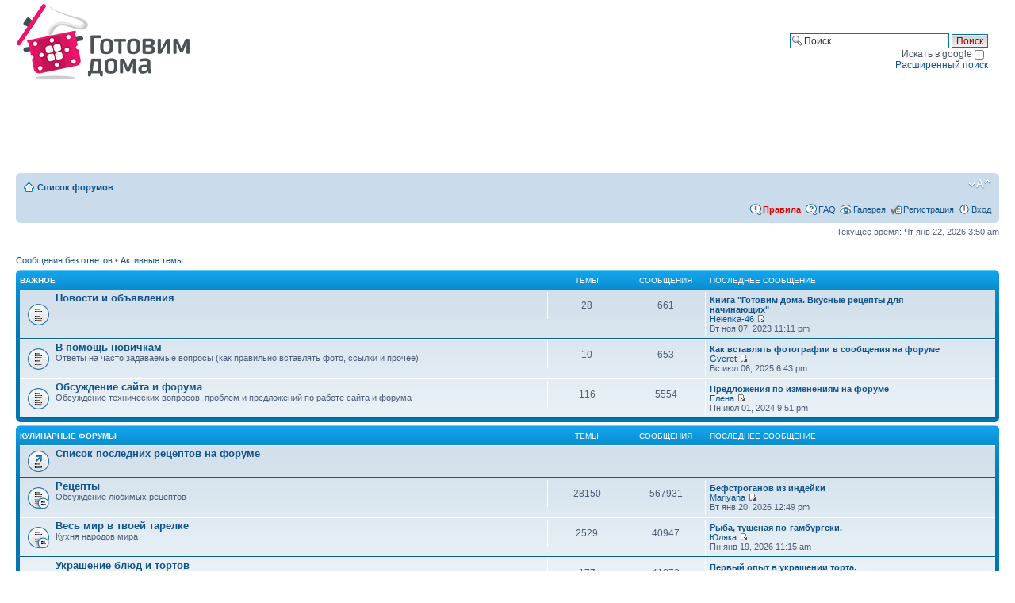

--- FILE ---
content_type: text/html; charset=UTF-8
request_url: https://gotovim-doma.ru/forum/index.php?sid=3f91fd0cc09750f1122b4591e3e4fe3c
body_size: 10503
content:
<!DOCTYPE html PUBLIC "-//W3C//DTD XHTML 1.0 Strict//EN" "http://www.w3.org/TR/xhtml1/DTD/xhtml1-strict.dtd">
<html xmlns="http://www.w3.org/1999/xhtml" dir="ltr" lang="ru-ru" xml:lang="ru-ru">
<head>

<meta http-equiv="content-type" content="text/html; charset=UTF-8" />
<meta http-equiv="content-style-type" content="text/css" />
<meta http-equiv="content-language" content="ru-ru" />
<meta http-equiv="imagetoolbar" content="no" />
<meta name="copyright" content="gotovim-doma.ru" />
<meta name="keywords" content="Кулинарный форум" />
<meta name="description" content="Готовим дома Кулинарный форум" />

<title> Кулинарный форум</title>



<script type="text/javascript">
// <![CDATA[
	var jump_page = 'Введите номер страницы, на которую хотите перейти:';
	var on_page = '';
	var per_page = '';
	var base_url = '';
	var style_cookie = 'phpBBstyle';
	var style_cookie_settings = '; path=/; domain=gotovim-doma.ru; secure';
	var onload_functions = new Array();
	var onunload_functions = new Array();

	

	/**
	* Find a member
	*/
	function find_username(url)
	{
		popup(url, 760, 570, '_usersearch');
		return false;
	}

	/**
	* New function for handling multiple calls to window.onload and window.unload by pentapenguin
	*/
	window.onload = function()
	{
		for (var i = 0; i < onload_functions.length; i++)
		{
			eval(onload_functions[i]);
		}
	}

	window.onunload = function()
	{
		for (var i = 0; i < onunload_functions.length; i++)
		{
			eval(onunload_functions[i]);
		}
	}

// ]]>
</script>
<script type="text/javascript" src="./styles/prosilver/template/styleswitcher.js"></script>
<script type="text/javascript" src="./styles/prosilver/template/forum_fn.js"></script>
<!--script type="text/javascript" src="http://ajax.googleapis.com/ajax/libs/jquery/1.4/jquery.min.js"></script-->
<script type="text/javascript" src="/js/jquery-1.11.1.min.js"></script>
<script type="text/javascript" src="/js/jquery.textarearesizer.js"></script>
<!--script type="text/javascript" src="/js/jquery-ui.min.js"></script-->
<script type="application/javascript" src="https://yastatic.net/pcode/adfox/loader.js"></script>

<script type="text/javascript" src="/js/fancybox/jquery.fancybox.min.js"></script>
<link rel="stylesheet" href="/js/fancybox/jquery.fancybox.min.css" type="text/css" media="screen" />
<link rel="stylesheet" href="/css/chosen.min.css" type="text/css" media="screen" />

<link href="./styles/prosilver/theme/print.css" rel="stylesheet" type="text/css" media="print" title="printonly" />
<link href="./styles/prosilver/theme/stylesheet.css?v7" rel="stylesheet" type="text/css" media="screen, projection" />
<link rel="stylesheet" href="./addons/css/spoiler.css" type="text/css" media="screen" />
<!--link rel="stylesheet" href="http://ajax.googleapis.com/ajax/libs/jqueryui/1.8.10/themes/redmond/jquery-ui.css" type="text/css" media="all" /-->

<link href="./styles/prosilver/theme/normal.css" rel="stylesheet" type="text/css" title="A" />
<link href="./styles/prosilver/theme/medium.css" rel="alternate stylesheet" type="text/css" title="A+" />
<link href="./styles/prosilver/theme/large.css" rel="alternate stylesheet" type="text/css" title="A++" />
<link rel="canonical" href="https://gotovim-doma.ru/forum/" />

<script src="./addons/js/spoiler.js" type="text/javascript"></script>

<script type="text/javascript">
$(document).ready(function() {
	$("a.attach_thumb").fancybox();
	$('textarea.resizable:not(.processed)').TextAreaResizer();
});
</script>


</head>

<body id="phpbb" class="section-index ltr">

<div id="wrap">
	<a id="top" name="top" accesskey="t"></a>
	<div id="page-header">
		<div class="headerbar_">
			<div class="inner"><span class="corners-top"><span></span></span>

			<div id="site-description">
				<a href="/" title="Готовим дома" id="logo"><img src="/img/cont/logo.png" /></a>
				<p style="display: none;"><a href="#start_here">Пропустить</a></p>
			</div>
			<div id="top-banner"><div id="banner1"></div></div>

		
			<div id="search-box">
				<form action="./search.php?sid=74364d6b234cb0c847383410b38a09da" method="post" id="search">
					<fieldset class="search-box">
					<input name="keywords" id="keywords" type="text" size="25" maxlength="128" title="Ключевые слова" class="inputbox search" value="Поиск…" onclick="if(this.value=='Поиск…')this.value='';" onblur="if(this.value=='')this.value='Поиск…';" /> 
					<input class="button2" value="Поиск" type="submit" /><br />
					<label for="google_search">Искать в google <input id="google_search" type="checkbox" name="google_search"></label><br />
					<a href="./search.php?sid=74364d6b234cb0c847383410b38a09da" title="Параметры расширенного поиска">Расширенный поиск</a> 
					</fieldset>
				</form>
			</div>
		

			<span class="corners-bottom"><span></span></span></div>
		</div>
		<div id="adfox_155057710097331226" style="min-height:90px;margin: 10px auto;"></div><script>window.Ya.adfoxCode.create({ownerId: 247118,containerId: 'adfox_155057710097331226',params: {pp: 'g',ps: 'cfpp',p2: 'gede'}});</script>
		<div class="navbar">
			<div class="inner"><span class="corners-top"><span></span></span>

			<ul class="linklist navlinks">
				<li class="icon-home"><a href="./index.php?sid=74364d6b234cb0c847383410b38a09da" accesskey="h">Список форумов</a> </li>

				<li class="rightside"><a href="#" onclick="fontsizeup(); return false;" onkeypress="return fontsizeup(event);" class="fontsize" title="Изменить размер шрифта">Изменить размер шрифта</a></li>

				
			</ul>

			

			<ul class="linklist rightside">
			  <li class="icon-rules"><a href="viewtopic.php?t=804">Правила</a></li>
				<li class="icon-faq"><a href="./faq.php?sid=74364d6b234cb0c847383410b38a09da" title="Часто задаваемые вопросы">FAQ</a></li>
				<li class="icon-gallery"><a href="./gallery/index.php?sid=74364d6b234cb0c847383410b38a09da" title="Галерея изображений">Галерея</a></li>
				<li class="icon-register"><a href="./ucp.php?mode=register&amp;sid=74364d6b234cb0c847383410b38a09da">Регистрация</a></li>
					<li class="icon-logout"><a href="./ucp.php?mode=login&amp;redirect=.%2Findex.php%3Fsid%3D74364d6b234cb0c847383410b38a09da&amp;sid=74364d6b234cb0c847383410b38a09da" title="Вход" accesskey="x">Вход</a></li>
				
			</ul>

			<span class="corners-bottom"><span></span></span></div>
		</div>

	</div>

	<a name="start_here"></a>
	<div id="page-body">
		 

<p class="right">Текущее время: Чт янв 22, 2026 3:50 am</p>

<ul class="linklist">
	
		<li><a href="./search.php?search_id=unanswered&amp;sid=74364d6b234cb0c847383410b38a09da">Сообщения без ответов</a> &bull; <a href="./search.php?search_id=active_topics&amp;sid=74364d6b234cb0c847383410b38a09da">Активные темы</a></li>
	
</ul>

		<div class="forabg">
			<div class="inner"><span class="corners-top"><span></span></span>
			<ul class="topiclist">
				<li class="header">
					<dl class="icon">
						<dt><a href="./viewforum.php?f=111&amp;sid=74364d6b234cb0c847383410b38a09da">Важное</a></dt>
						<dd class="topics">Темы</dd>
						<dd class="posts">Сообщения</dd>
						<dd class="lastpost"><span>Последнее сообщение</span></dd>
					</dl>
				</li>
			</ul>
			<ul class="topiclist forums">
	
		<li class="row">
			<dl class="icon" style="background-image: url(./styles/prosilver/imageset/forum_read.gif); background-repeat: no-repeat;">
				<dt title="Нет новых сообщений">
				
					<a href="./viewforum.php?f=112&amp;sid=74364d6b234cb0c847383410b38a09da" class="forumtitle">Новости и объявления</a><br />
					
					
				</dt>
				
					<dd class="topics">28 <dfn>Темы</dfn></dd>
					<dd class="posts">661 <dfn>Сообщения</dfn></dd>
					<dd class="lastpost"><span>
						<dfn>Последнее сообщение</dfn> <a style="font-weight: bold;" href="./viewtopic.php?f=112&amp;t=33505&amp;view=unread&amp;sid=74364d6b234cb0c847383410b38a09da#unread" title="Книга &quot;Готовим дома. Вкусные рецепты для начинающих&quot;">Книга &quot;Готовим дома. Вкусные рецепты для начинающих&quot;</a><br />  <a href="./memberlist.php?mode=viewprofile&amp;u=43903&amp;sid=74364d6b234cb0c847383410b38a09da">Helenka-46</a>
						<a href="./viewtopic.php?f=112&amp;p=2029119&amp;sid=74364d6b234cb0c847383410b38a09da#p2029119"><img src="./styles/prosilver/imageset/icon_topic_latest.gif" width="11" height="9" alt="Перейти к последнему сообщению" title="Перейти к последнему сообщению" /></a> <br /> Вт ноя 07, 2023 11:11 pm</span>
					</dd>
				
			</dl>
		</li>
	
		<li class="row">
			<dl class="icon" style="background-image: url(./styles/prosilver/imageset/forum_read.gif); background-repeat: no-repeat;">
				<dt title="Нет новых сообщений">
				
					<a href="./viewforum.php?f=235&amp;sid=74364d6b234cb0c847383410b38a09da" class="forumtitle">В помощь новичкам</a><br />
					Ответы на часто задаваемые вопросы (как правильно вставлять фото, ссылки и прочее)
					
				</dt>
				
					<dd class="topics">10 <dfn>Темы</dfn></dd>
					<dd class="posts">653 <dfn>Сообщения</dfn></dd>
					<dd class="lastpost"><span>
						<dfn>Последнее сообщение</dfn> <a style="font-weight: bold;" href="./viewtopic.php?f=235&amp;t=906&amp;view=unread&amp;sid=74364d6b234cb0c847383410b38a09da#unread" title="Как вставлять фотографии в сообщения на форуме">Как вставлять фотографии в сообщения на форуме</a><br />  <a href="./memberlist.php?mode=viewprofile&amp;u=1021&amp;sid=74364d6b234cb0c847383410b38a09da">Gveret</a>
						<a href="./viewtopic.php?f=235&amp;p=2041886&amp;sid=74364d6b234cb0c847383410b38a09da#p2041886"><img src="./styles/prosilver/imageset/icon_topic_latest.gif" width="11" height="9" alt="Перейти к последнему сообщению" title="Перейти к последнему сообщению" /></a> <br /> Вс июл 06, 2025 6:43 pm</span>
					</dd>
				
			</dl>
		</li>
	
		<li class="row">
			<dl class="icon" style="background-image: url(./styles/prosilver/imageset/forum_read.gif); background-repeat: no-repeat;">
				<dt title="Нет новых сообщений">
				
					<a href="./viewforum.php?f=2&amp;sid=74364d6b234cb0c847383410b38a09da" class="forumtitle">Обсуждение сайта и форума</a><br />
					Обсуждение технических вопросов, проблем и предложений по работе сайта и форума
					
				</dt>
				
					<dd class="topics">116 <dfn>Темы</dfn></dd>
					<dd class="posts">5554 <dfn>Сообщения</dfn></dd>
					<dd class="lastpost"><span>
						<dfn>Последнее сообщение</dfn> <a style="font-weight: bold;" href="./viewtopic.php?f=2&amp;t=370&amp;view=unread&amp;sid=74364d6b234cb0c847383410b38a09da#unread" title="Предложения по изменениям на форуме">Предложения по изменениям на форуме</a><br />  <a href="./memberlist.php?mode=viewprofile&amp;u=4181&amp;sid=74364d6b234cb0c847383410b38a09da">Елена</a>
						<a href="./viewtopic.php?f=2&amp;p=2030302&amp;sid=74364d6b234cb0c847383410b38a09da#p2030302"><img src="./styles/prosilver/imageset/icon_topic_latest.gif" width="11" height="9" alt="Перейти к последнему сообщению" title="Перейти к последнему сообщению" /></a> <br /> Пн июл 01, 2024 9:51 pm</span>
					</dd>
				
			</dl>
		</li>
	
			</ul>

			<span class="corners-bottom"><span></span></span></div>
		</div>
	
		<div class="forabg">
			<div class="inner"><span class="corners-top"><span></span></span>
			<ul class="topiclist">
				<li class="header">
					<dl class="icon">
						<dt><a href="./viewforum.php?f=19&amp;sid=74364d6b234cb0c847383410b38a09da">Кулинарные форумы</a></dt>
						<dd class="topics">Темы</dd>
						<dd class="posts">Сообщения</dd>
						<dd class="lastpost"><span>Последнее сообщение</span></dd>
					</dl>
				</li>
			</ul>
			<ul class="topiclist forums">
	
		<li class="row">
			<dl class="icon" style="background-image: url(./styles/prosilver/imageset/forum_link.gif); background-repeat: no-repeat;">
				<dt title="Нет новых сообщений">
				
					<a href="/forum/recipelist.php?sid=74364d6b234cb0c847383410b38a09da" class="forumtitle">Список последних рецептов на форуме</a><br />
					
					
				</dt>
				
			</dl>
		</li>
	
		<li class="row">
			<dl class="icon" style="background-image: url(./styles/prosilver/imageset/forum_read_subforum.gif); background-repeat: no-repeat;">
				<dt title="Нет новых сообщений">
				
					<a href="./viewforum.php?f=1&amp;sid=74364d6b234cb0c847383410b38a09da" class="forumtitle">Рецепты</a><br />
					Обсуждение любимых рецептов
					
				</dt>
				
					<dd class="topics">28150 <dfn>Темы</dfn></dd>
					<dd class="posts">567931 <dfn>Сообщения</dfn></dd>
					<dd class="lastpost"><span>
						<dfn>Последнее сообщение</dfn> <a style="font-weight: bold;" href="./viewtopic.php?f=117&amp;t=14607&amp;view=unread&amp;sid=74364d6b234cb0c847383410b38a09da#unread" title="Бефстроганов из индейки">Бефстроганов из индейки</a><br />  <a href="./memberlist.php?mode=viewprofile&amp;u=46353&amp;sid=74364d6b234cb0c847383410b38a09da">Mariyana</a>
						<a href="./viewtopic.php?f=117&amp;p=2043439&amp;sid=74364d6b234cb0c847383410b38a09da#p2043439"><img src="./styles/prosilver/imageset/icon_topic_latest.gif" width="11" height="9" alt="Перейти к последнему сообщению" title="Перейти к последнему сообщению" /></a> <br /> Вт янв 20, 2026 12:49 pm</span>
					</dd>
				
			</dl>
		</li>
	
		<li class="row">
			<dl class="icon" style="background-image: url(./styles/prosilver/imageset/forum_read_subforum.gif); background-repeat: no-repeat;">
				<dt title="Нет новых сообщений">
				
					<a href="./viewforum.php?f=17&amp;sid=74364d6b234cb0c847383410b38a09da" class="forumtitle">Весь мир в твоей тарелке</a><br />
					Кухня народов мира
					
				</dt>
				
					<dd class="topics">2529 <dfn>Темы</dfn></dd>
					<dd class="posts">40947 <dfn>Сообщения</dfn></dd>
					<dd class="lastpost"><span>
						<dfn>Последнее сообщение</dfn> <a style="font-weight: bold;" href="./viewtopic.php?f=255&amp;t=51452&amp;view=unread&amp;sid=74364d6b234cb0c847383410b38a09da#unread" title="Рыба, тушеная по-гамбургски.">Рыба, тушеная по-гамбургски.</a><br />  <a href="./memberlist.php?mode=viewprofile&amp;u=21001&amp;sid=74364d6b234cb0c847383410b38a09da">Юляка</a>
						<a href="./viewtopic.php?f=255&amp;p=2043420&amp;sid=74364d6b234cb0c847383410b38a09da#p2043420"><img src="./styles/prosilver/imageset/icon_topic_latest.gif" width="11" height="9" alt="Перейти к последнему сообщению" title="Перейти к последнему сообщению" /></a> <br /> Пн янв 19, 2026 11:15 am</span>
					</dd>
				
			</dl>
		</li>
	
		<li class="row">
			<dl class="icon" style="background-image: url(./styles/prosilver/imageset/forum_read_subforum.gif); background-repeat: no-repeat;">
				<dt title="Нет новых сообщений">
				
					<a href="./viewforum.php?f=246&amp;sid=74364d6b234cb0c847383410b38a09da" class="forumtitle">Украшение блюд и тортов</a><br />
					
					<br /><strong>Подфорумы: </strong><br /><a href="./viewforum.php?f=511&amp;sid=74364d6b234cb0c847383410b38a09da" class="subforum read" title="Нет новых сообщений">Мастер-класс по украшению фигурных и 3D тортов</a><br /> <a href="./viewforum.php?f=542&amp;sid=74364d6b234cb0c847383410b38a09da" class="subforum read" title="Нет новых сообщений">Украшения из мастики</a><br />
				</dt>
				
					<dd class="topics">177 <dfn>Темы</dfn></dd>
					<dd class="posts">41873 <dfn>Сообщения</dfn></dd>
					<dd class="lastpost"><span>
						<dfn>Последнее сообщение</dfn> <a style="font-weight: bold;" href="./viewtopic.php?f=246&amp;t=45757&amp;view=unread&amp;sid=74364d6b234cb0c847383410b38a09da#unread" title="Первый опыт в украшении торта.">Первый опыт в украшении торта.</a><br />  <a href="./memberlist.php?mode=viewprofile&amp;u=343343&amp;sid=74364d6b234cb0c847383410b38a09da">alexa-skala</a>
						<a href="./viewtopic.php?f=246&amp;p=2028746&amp;sid=74364d6b234cb0c847383410b38a09da#p2028746"><img src="./styles/prosilver/imageset/icon_topic_latest.gif" width="11" height="9" alt="Перейти к последнему сообщению" title="Перейти к последнему сообщению" /></a> <br /> Ср сен 20, 2023 10:17 am</span>
					</dd>
				
			</dl>
		</li>
	
		<li class="row">
			<dl class="icon" style="background-image: url(./styles/prosilver/imageset/forum_read_subforum.gif); background-repeat: no-repeat;">
				<dt title="Нет новых сообщений">
				
					<a href="./viewforum.php?f=12&amp;sid=74364d6b234cb0c847383410b38a09da" class="forumtitle">Кулинарные блокноты</a><br />
					Шедевры наших хозяюшек. Именные темы.
					
				</dt>
				
					<dd class="topics">424 <dfn>Темы</dfn></dd>
					<dd class="posts">51612 <dfn>Сообщения</dfn></dd>
					<dd class="lastpost"><span>
						<dfn>Последнее сообщение</dfn> <a style="font-weight: bold;" href="./viewtopic.php?f=487&amp;t=27554&amp;view=unread&amp;sid=74364d6b234cb0c847383410b38a09da#unread" title="Курино-кабачковые оладьи">Курино-кабачковые оладьи</a><br />  <a href="./memberlist.php?mode=viewprofile&amp;u=46353&amp;sid=74364d6b234cb0c847383410b38a09da">Mariyana</a>
						<a href="./viewtopic.php?f=487&amp;p=2043151&amp;sid=74364d6b234cb0c847383410b38a09da#p2043151"><img src="./styles/prosilver/imageset/icon_topic_latest.gif" width="11" height="9" alt="Перейти к последнему сообщению" title="Перейти к последнему сообщению" /></a> <br /> Пт ноя 28, 2025 5:00 pm</span>
					</dd>
				
			</dl>
		</li>
	
		<li class="row">
			<dl class="icon" style="background-image: url(./styles/prosilver/imageset/forum_read.gif); background-repeat: no-repeat;">
				<dt title="Нет новых сообщений">
				
					<a href="./viewforum.php?f=432&amp;sid=74364d6b234cb0c847383410b38a09da" class="forumtitle">Что готовим сегодня</a><br />
					
					
				</dt>
				
					<dd class="topics">22 <dfn>Темы</dfn></dd>
					<dd class="posts">29049 <dfn>Сообщения</dfn></dd>
					<dd class="lastpost"><span>
						<dfn>Последнее сообщение</dfn> <a style="font-weight: bold;" href="./viewtopic.php?f=432&amp;t=43402&amp;view=unread&amp;sid=74364d6b234cb0c847383410b38a09da#unread" title="Что готовим сегодня (часть 46)">Что готовим сегодня (часть 46)</a><br />  <a href="./memberlist.php?mode=viewprofile&amp;u=46353&amp;sid=74364d6b234cb0c847383410b38a09da">Mariyana</a>
						<a href="./viewtopic.php?f=432&amp;p=2043440&amp;sid=74364d6b234cb0c847383410b38a09da#p2043440"><img src="./styles/prosilver/imageset/icon_topic_latest.gif" width="11" height="9" alt="Перейти к последнему сообщению" title="Перейти к последнему сообщению" /></a> <br /> Вт янв 20, 2026 12:50 pm</span>
					</dd>
				
			</dl>
		</li>
	
		<li class="row">
			<dl class="icon" style="background-image: url(./styles/prosilver/imageset/forum_read_subforum.gif); background-repeat: no-repeat;">
				<dt title="Нет новых сообщений">
				
					<a href="./viewforum.php?f=96&amp;sid=74364d6b234cb0c847383410b38a09da" class="forumtitle">Кулинарные премудрости</a><br />
					
					<br /><strong>Подфорум: </strong><br /><a href="./viewforum.php?f=435&amp;sid=74364d6b234cb0c847383410b38a09da" class="subforum read" title="Нет новых сообщений">Кулинарный словарь</a><br />
				</dt>
				
					<dd class="topics">258 <dfn>Темы</dfn></dd>
					<dd class="posts">4816 <dfn>Сообщения</dfn></dd>
					<dd class="lastpost"><span>
						<dfn>Последнее сообщение</dfn> <a style="font-weight: bold;" href="./viewtopic.php?f=96&amp;t=45759&amp;view=unread&amp;sid=74364d6b234cb0c847383410b38a09da#unread" title="Кто что пьет?">Кто что пьет?</a><br />  <a href="./memberlist.php?mode=viewprofile&amp;u=351979&amp;sid=74364d6b234cb0c847383410b38a09da">demoncheg</a>
						<a href="./viewtopic.php?f=96&amp;p=2042856&amp;sid=74364d6b234cb0c847383410b38a09da#p2042856"><img src="./styles/prosilver/imageset/icon_topic_latest.gif" width="11" height="9" alt="Перейти к последнему сообщению" title="Перейти к последнему сообщению" /></a> <br /> Вс окт 12, 2025 3:40 am</span>
					</dd>
				
			</dl>
		</li>
	
		<li class="row">
			<dl class="icon" style="background-image: url(./styles/prosilver/imageset/forum_read_subforum.gif); background-repeat: no-repeat;">
				<dt title="Нет новых сообщений">
				
					<a href="./viewforum.php?f=514&amp;sid=74364d6b234cb0c847383410b38a09da" class="forumtitle">Кулинарные игры, шоу, конкурсы</a><br />
					
					<br /><strong>Подфорумы: </strong><br /><a href="./viewforum.php?f=24&amp;sid=74364d6b234cb0c847383410b38a09da" class="subforum read" title="Нет новых сообщений">Кулинарные конкурсы</a><br /> <a href="./viewforum.php?f=600&amp;sid=74364d6b234cb0c847383410b38a09da" class="subforum read" title="Нет новых сообщений">Битва недели</a><br /> <a href="./viewforum.php?f=473&amp;sid=74364d6b234cb0c847383410b38a09da" class="subforum read" title="Нет новых сообщений">Меню на неделю</a><br /> <a href="./viewforum.php?f=510&amp;sid=74364d6b234cb0c847383410b38a09da" class="subforum read" title="Нет новых сообщений">Званый ужин</a><br /> <a href="./viewforum.php?f=516&amp;sid=74364d6b234cb0c847383410b38a09da" class="subforum read" title="Нет новых сообщений">Кулинарный поединок</a><br /> <a href="./viewforum.php?f=517&amp;sid=74364d6b234cb0c847383410b38a09da" class="subforum read" title="Нет новых сообщений">Кулинарный алфавит</a><br /> <a href="./viewforum.php?f=518&amp;sid=74364d6b234cb0c847383410b38a09da" class="subforum read" title="Нет новых сообщений">Кулинарная эстафета</a><br /> <a href="./viewforum.php?f=527&amp;sid=74364d6b234cb0c847383410b38a09da" class="subforum read" title="Нет новых сообщений">Клуб онлайн гурманов</a><br /> <a href="./viewforum.php?f=560&amp;sid=74364d6b234cb0c847383410b38a09da" class="subforum read" title="Нет новых сообщений">Кулинарный натюрморт</a><br /> <a href="./viewforum.php?f=585&amp;sid=74364d6b234cb0c847383410b38a09da" class="subforum read" title="Нет новых сообщений">Весь мир в твоей тарелке</a><br />
				</dt>
				
					<dd class="topics">1702 <dfn>Темы</dfn></dd>
					<dd class="posts">301890 <dfn>Сообщения</dfn></dd>
					<dd class="lastpost"><span>
						<dfn>Последнее сообщение</dfn> <a style="font-weight: bold;" href="./viewtopic.php?f=473&amp;t=51394&amp;view=unread&amp;sid=74364d6b234cb0c847383410b38a09da#unread" title="Меню на неделю &quot;Праздничный шар&quot; 473. с 16.12 - 25.01.2026">Меню на неделю &quot;Праздничный шар&quot; 473. с 16.12 - 25.01....</a><br />  <a href="./memberlist.php?mode=viewprofile&amp;u=261586&amp;sid=74364d6b234cb0c847383410b38a09da">Троя</a>
						<a href="./viewtopic.php?f=473&amp;p=2043298&amp;sid=74364d6b234cb0c847383410b38a09da#p2043298"><img src="./styles/prosilver/imageset/icon_topic_latest.gif" width="11" height="9" alt="Перейти к последнему сообщению" title="Перейти к последнему сообщению" /></a> <br /> Вт дек 16, 2025 12:55 pm</span>
					</dd>
				
			</dl>
		</li>
	
		<li class="row">
			<dl class="icon" style="background-image: url(./styles/prosilver/imageset/forum_read.gif); background-repeat: no-repeat;">
				<dt title="Нет новых сообщений">
				
					<a href="./viewforum.php?f=13&amp;sid=74364d6b234cb0c847383410b38a09da" class="forumtitle">Праздники по-домашнему</a><br />
					
					
				</dt>
				
					<dd class="topics">27 <dfn>Темы</dfn></dd>
					<dd class="posts">3171 <dfn>Сообщения</dfn></dd>
					<dd class="lastpost"><span>
						<dfn>Последнее сообщение</dfn> <a style="font-weight: bold;" href="./viewtopic.php?f=13&amp;t=50535&amp;view=unread&amp;sid=74364d6b234cb0c847383410b38a09da#unread" title="Свечи на торт">Свечи на торт</a><br />  <a href="./memberlist.php?mode=viewprofile&amp;u=350273&amp;sid=74364d6b234cb0c847383410b38a09da">Vystrica</a>
						<a href="./viewtopic.php?f=13&amp;p=2041889&amp;sid=74364d6b234cb0c847383410b38a09da#p2041889"><img src="./styles/prosilver/imageset/icon_topic_latest.gif" width="11" height="9" alt="Перейти к последнему сообщению" title="Перейти к последнему сообщению" /></a> <br /> Пн июл 07, 2025 2:59 pm</span>
					</dd>
				
			</dl>
		</li>
	
		<li class="row">
			<dl class="icon" style="background-image: url(./styles/prosilver/imageset/forum_read.gif); background-repeat: no-repeat;">
				<dt title="Нет новых сообщений">
				
					<a href="./viewforum.php?f=65&amp;sid=74364d6b234cb0c847383410b38a09da" class="forumtitle">Ищу рецепт</a><br />
					Здесь можно спросить о рецепте, который Вы давно искали
					
				</dt>
				
					<dd class="topics">0 <dfn>Темы</dfn></dd>
					<dd class="posts">0 <dfn>Сообщения</dfn></dd>
					<dd class="lastpost"><span>
						Нет сообщений<br />&nbsp;</span>
					</dd>
				
			</dl>
		</li>
	
			</ul>

			<span class="corners-bottom"><span></span></span></div>
		</div>
	
		<div class="forabg">
			<div class="inner"><span class="corners-top"><span></span></span>
			<ul class="topiclist">
				<li class="header">
					<dl class="icon">
						<dt><a href="./viewforum.php?f=346&amp;sid=74364d6b234cb0c847383410b38a09da">Детки-конфетки</a></dt>
						<dd class="topics">Темы</dd>
						<dd class="posts">Сообщения</dd>
						<dd class="lastpost"><span>Последнее сообщение</span></dd>
					</dl>
				</li>
			</ul>
			<ul class="topiclist forums">
	
		<li class="row">
			<dl class="icon" style="background-image: url(./styles/prosilver/imageset/forum_read.gif); background-repeat: no-repeat;">
				<dt title="Нет новых сообщений">
				
					<a href="./viewforum.php?f=347&amp;sid=74364d6b234cb0c847383410b38a09da" class="forumtitle">Беременность и роды</a><br />
					
					
				</dt>
				
					<dd class="topics">24 <dfn>Темы</dfn></dd>
					<dd class="posts">9964 <dfn>Сообщения</dfn></dd>
					<dd class="lastpost"><span>
						<dfn>Последнее сообщение</dfn> <a style="font-weight: bold;" href="./viewtopic.php?f=347&amp;t=45701&amp;view=unread&amp;sid=74364d6b234cb0c847383410b38a09da#unread" title="Зубы и беременность">Зубы и беременность</a><br />  <a href="./memberlist.php?mode=viewprofile&amp;u=337599&amp;sid=74364d6b234cb0c847383410b38a09da">бон1988</a>
						<a href="./viewtopic.php?f=347&amp;p=2026415&amp;sid=74364d6b234cb0c847383410b38a09da#p2026415"><img src="./styles/prosilver/imageset/icon_topic_latest.gif" width="11" height="9" alt="Перейти к последнему сообщению" title="Перейти к последнему сообщению" /></a> <br /> Вт окт 04, 2022 9:09 pm</span>
					</dd>
				
			</dl>
		</li>
	
		<li class="row">
			<dl class="icon" style="background-image: url(./styles/prosilver/imageset/forum_read.gif); background-repeat: no-repeat;">
				<dt title="Нет новых сообщений">
				
					<a href="./viewforum.php?f=348&amp;sid=74364d6b234cb0c847383410b38a09da" class="forumtitle">Дети от 0 до 3 лет</a><br />
					Вопросы и ответы с рождения и до 3 лет жизни малышей, их воспитание
					
				</dt>
				
					<dd class="topics">86 <dfn>Темы</dfn></dd>
					<dd class="posts">4460 <dfn>Сообщения</dfn></dd>
					<dd class="lastpost"><span>
						<dfn>Последнее сообщение</dfn> <a style="font-weight: bold;" href="./viewtopic.php?f=348&amp;t=32120&amp;view=unread&amp;sid=74364d6b234cb0c847383410b38a09da#unread" title="Колики у новорожденных:как помочь">Колики у новорожденных:как помочь</a><br />  <a href="./memberlist.php?mode=viewprofile&amp;u=329432&amp;sid=74364d6b234cb0c847383410b38a09da">Vishenk_a</a>
						<a href="./viewtopic.php?f=348&amp;p=2014840&amp;sid=74364d6b234cb0c847383410b38a09da#p2014840"><img src="./styles/prosilver/imageset/icon_topic_latest.gif" width="11" height="9" alt="Перейти к последнему сообщению" title="Перейти к последнему сообщению" /></a> <br /> Пн апр 26, 2021 11:06 am</span>
					</dd>
				
			</dl>
		</li>
	
		<li class="row">
			<dl class="icon" style="background-image: url(./styles/prosilver/imageset/forum_read.gif); background-repeat: no-repeat;">
				<dt title="Нет новых сообщений">
				
					<a href="./viewforum.php?f=349&amp;sid=74364d6b234cb0c847383410b38a09da" class="forumtitle">Дети от 3 до 7 лет</a><br />
					Воспитание детей. Радости и трудности родителей
					
				</dt>
				
					<dd class="topics">11 <dfn>Темы</dfn></dd>
					<dd class="posts">361 <dfn>Сообщения</dfn></dd>
					<dd class="lastpost"><span>
						<dfn>Последнее сообщение</dfn> <a style="font-weight: bold;" href="./viewtopic.php?f=349&amp;t=45708&amp;view=unread&amp;sid=74364d6b234cb0c847383410b38a09da#unread" title="Нужна помощь">Нужна помощь</a><br />  <a href="./memberlist.php?mode=viewprofile&amp;u=338053&amp;sid=74364d6b234cb0c847383410b38a09da">Карина1980</a>
						<a href="./viewtopic.php?f=349&amp;p=2026628&amp;sid=74364d6b234cb0c847383410b38a09da#p2026628"><img src="./styles/prosilver/imageset/icon_topic_latest.gif" width="11" height="9" alt="Перейти к последнему сообщению" title="Перейти к последнему сообщению" /></a> <br /> Ср ноя 02, 2022 10:51 pm</span>
					</dd>
				
			</dl>
		</li>
	
		<li class="row">
			<dl class="icon" style="background-image: url(./styles/prosilver/imageset/forum_read.gif); background-repeat: no-repeat;">
				<dt title="Нет новых сообщений">
				
					<a href="./viewforum.php?f=353&amp;sid=74364d6b234cb0c847383410b38a09da" class="forumtitle">Доктор Айболит</a><br />
					Будьте здоровы! Профилактика и лечение детских болезней
					
				</dt>
				
					<dd class="topics">45 <dfn>Темы</dfn></dd>
					<dd class="posts">1157 <dfn>Сообщения</dfn></dd>
					<dd class="lastpost"><span>
						<dfn>Последнее сообщение</dfn> <a style="font-weight: bold;" href="./viewtopic.php?f=353&amp;t=43295&amp;view=unread&amp;sid=74364d6b234cb0c847383410b38a09da#unread" title="У моей доченки ОРВИ. Чем лечить?">У моей доченки ОРВИ. Чем лечить?</a><br />  <a href="./memberlist.php?mode=viewprofile&amp;u=343286&amp;sid=74364d6b234cb0c847383410b38a09da">alianaE1r</a>
						<a href="./viewtopic.php?f=353&amp;p=2028358&amp;sid=74364d6b234cb0c847383410b38a09da#p2028358"><img src="./styles/prosilver/imageset/icon_topic_latest.gif" width="11" height="9" alt="Перейти к последнему сообщению" title="Перейти к последнему сообщению" /></a> <br /> Вт июл 11, 2023 3:05 pm</span>
					</dd>
				
			</dl>
		</li>
	
		<li class="row">
			<dl class="icon" style="background-image: url(./styles/prosilver/imageset/forum_read.gif); background-repeat: no-repeat;">
				<dt title="Нет новых сообщений">
				
					<a href="./viewforum.php?f=350&amp;sid=74364d6b234cb0c847383410b38a09da" class="forumtitle">Поговорим о наших детях</a><br />
					
					
				</dt>
				
					<dd class="topics">31 <dfn>Темы</dfn></dd>
					<dd class="posts">4869 <dfn>Сообщения</dfn></dd>
					<dd class="lastpost"><span>
						<dfn>Последнее сообщение</dfn> <a style="font-weight: bold;" href="./viewtopic.php?f=350&amp;t=16740&amp;view=unread&amp;sid=74364d6b234cb0c847383410b38a09da#unread" title="Если ребёнок заикается">Если ребёнок заикается</a><br />  <a href="./memberlist.php?mode=viewprofile&amp;u=344344&amp;sid=74364d6b234cb0c847383410b38a09da">Alisa_Koptyaeva</a>
						<a href="./viewtopic.php?f=350&amp;p=2029239&amp;sid=74364d6b234cb0c847383410b38a09da#p2029239"><img src="./styles/prosilver/imageset/icon_topic_latest.gif" width="11" height="9" alt="Перейти к последнему сообщению" title="Перейти к последнему сообщению" /></a> <br /> Сб дек 02, 2023 3:28 am</span>
					</dd>
				
			</dl>
		</li>
	
			</ul>

			<span class="corners-bottom"><span></span></span></div>
		</div>
	
		<div class="forabg">
			<div class="inner"><span class="corners-top"><span></span></span>
			<ul class="topiclist">
				<li class="header">
					<dl class="icon">
						<dt><a href="./viewforum.php?f=385&amp;sid=74364d6b234cb0c847383410b38a09da">Домоводство</a></dt>
						<dd class="topics">Темы</dd>
						<dd class="posts">Сообщения</dd>
						<dd class="lastpost"><span>Последнее сообщение</span></dd>
					</dl>
				</li>
			</ul>
			<ul class="topiclist forums">
	
		<li class="row">
			<dl class="icon" style="background-image: url(./styles/prosilver/imageset/forum_read_subforum.gif); background-repeat: no-repeat;">
				<dt title="Нет новых сообщений">
				
					<a href="./viewforum.php?f=360&amp;sid=74364d6b234cb0c847383410b38a09da" class="forumtitle">Красота и здоровье</a><br />
					
					<br /><strong>Подфорумы: </strong><br /><a href="./viewforum.php?f=382&amp;sid=74364d6b234cb0c847383410b38a09da" class="subforum read" title="Нет новых сообщений">Диеты</a><br /> <a href="./viewforum.php?f=384&amp;sid=74364d6b234cb0c847383410b38a09da" class="subforum read" title="Нет новых сообщений">Быть красивой - это несложно!</a><br /> <a href="./viewforum.php?f=470&amp;sid=74364d6b234cb0c847383410b38a09da" class="subforum read" title="Нет новых сообщений">Мир спорта</a><br /> <a href="./viewforum.php?f=381&amp;sid=74364d6b234cb0c847383410b38a09da" class="subforum read" title="Нет новых сообщений">Здоровый образ жизни и правильное питание</a><br />
				</dt>
				
					<dd class="topics">168 <dfn>Темы</dfn></dd>
					<dd class="posts">8109 <dfn>Сообщения</dfn></dd>
					<dd class="lastpost"><span>
						<dfn>Последнее сообщение</dfn> <a style="font-weight: bold;" href="./viewtopic.php?f=381&amp;t=19420&amp;view=unread&amp;sid=74364d6b234cb0c847383410b38a09da#unread" title="рекомендации для худеющих и держащих себя в форме!">рекомендации для худеющих и держащих себя в форме!</a><br />  <a href="./memberlist.php?mode=viewprofile&amp;u=352018&amp;sid=74364d6b234cb0c847383410b38a09da">Ника2025</a>
						<a href="./viewtopic.php?f=381&amp;p=2043418&amp;sid=74364d6b234cb0c847383410b38a09da#p2043418"><img src="./styles/prosilver/imageset/icon_topic_latest.gif" width="11" height="9" alt="Перейти к последнему сообщению" title="Перейти к последнему сообщению" /></a> <br /> Пт янв 16, 2026 8:10 am</span>
					</dd>
				
			</dl>
		</li>
	
		<li class="row">
			<dl class="icon" style="background-image: url(./styles/prosilver/imageset/forum_read_subforum.gif); background-repeat: no-repeat;">
				<dt title="Нет новых сообщений">
				
					<a href="./viewforum.php?f=351&amp;sid=74364d6b234cb0c847383410b38a09da" class="forumtitle">Умелица</a><br />
					
					<br /><strong>Подфорумы: </strong><br /><a href="./viewforum.php?f=354&amp;sid=74364d6b234cb0c847383410b38a09da" class="subforum read" title="Нет новых сообщений">Вышивка</a><br /> <a href="./viewforum.php?f=531&amp;sid=74364d6b234cb0c847383410b38a09da" class="subforum read" title="Нет новых сообщений">Совместное творчество, процессы</a><br /> <a href="./viewforum.php?f=532&amp;sid=74364d6b234cb0c847383410b38a09da" class="subforum read" title="Нет новых сообщений">Поиск и обмен схемами</a><br /> <a href="./viewforum.php?f=533&amp;sid=74364d6b234cb0c847383410b38a09da" class="subforum read" title="Нет новых сообщений">Обмен опытом, советы и уроки</a><br /> <a href="./viewforum.php?f=534&amp;sid=74364d6b234cb0c847383410b38a09da" class="subforum read" title="Нет новых сообщений">Общение о рукоделии и не только</a><br /> <a href="./viewforum.php?f=355&amp;sid=74364d6b234cb0c847383410b38a09da" class="subforum read" title="Нет новых сообщений">Украшения из бисера</a><br /> <a href="./viewforum.php?f=356&amp;sid=74364d6b234cb0c847383410b38a09da" class="subforum read" title="Нет новых сообщений">Вязание</a><br /> <a href="./viewforum.php?f=357&amp;sid=74364d6b234cb0c847383410b38a09da" class="subforum read" title="Нет новых сообщений">Кройка и шитье</a><br /> <a href="./viewforum.php?f=358&amp;sid=74364d6b234cb0c847383410b38a09da" class="subforum read" title="Нет новых сообщений">Учимся фотографировать</a><br /> <a href="./viewforum.php?f=359&amp;sid=74364d6b234cb0c847383410b38a09da" class="subforum read" title="Нет новых сообщений">Другие хобби и увлечения</a><br />
				</dt>
				
					<dd class="topics">136 <dfn>Темы</dfn></dd>
					<dd class="posts">39139 <dfn>Сообщения</dfn></dd>
					<dd class="lastpost"><span>
						<dfn>Последнее сообщение</dfn> <a style="font-weight: bold;" href="./viewtopic.php?f=359&amp;t=4980&amp;view=unread&amp;sid=74364d6b234cb0c847383410b38a09da#unread" title="Мыло,  своими руками">Мыло,  своими руками</a><br />  <a href="./memberlist.php?mode=viewprofile&amp;u=340838&amp;sid=74364d6b234cb0c847383410b38a09da">elite8downtown</a>
						<a href="./viewtopic.php?f=359&amp;p=2027450&amp;sid=74364d6b234cb0c847383410b38a09da#p2027450"><img src="./styles/prosilver/imageset/icon_topic_latest.gif" width="11" height="9" alt="Перейти к последнему сообщению" title="Перейти к последнему сообщению" /></a> <br /> Пн фев 13, 2023 8:18 pm</span>
					</dd>
				
			</dl>
		</li>
	
		<li class="row">
			<dl class="icon" style="background-image: url(./styles/prosilver/imageset/forum_read_subforum.gif); background-repeat: no-repeat;">
				<dt title="Нет новых сообщений">
				
					<a href="./viewforum.php?f=364&amp;sid=74364d6b234cb0c847383410b38a09da" class="forumtitle">Цветоводство</a><br />
					
					<br /><strong>Подфорумы: </strong><br /><a href="./viewforum.php?f=367&amp;sid=74364d6b234cb0c847383410b38a09da" class="subforum read" title="Нет новых сообщений">Азы ухода</a><br /> <a href="./viewforum.php?f=366&amp;sid=74364d6b234cb0c847383410b38a09da" class="subforum read" title="Нет новых сообщений">Семейства и виды комнатных цветов</a><br /> <a href="./viewforum.php?f=368&amp;sid=74364d6b234cb0c847383410b38a09da" class="subforum read" title="Нет новых сообщений">Болезни цветов и борьба с ними</a><br /> <a href="./viewforum.php?f=379&amp;sid=74364d6b234cb0c847383410b38a09da" class="subforum read" title="Нет новых сообщений">Наш прекрасный сад</a><br /> <a href="./viewforum.php?f=380&amp;sid=74364d6b234cb0c847383410b38a09da" class="subforum read" title="Нет новых сообщений">Что растет у нас на даче</a><br />
				</dt>
				
					<dd class="topics">67 <dfn>Темы</dfn></dd>
					<dd class="posts">6524 <dfn>Сообщения</dfn></dd>
					<dd class="lastpost"><span>
						<dfn>Последнее сообщение</dfn> <a style="font-weight: bold;" href="./viewtopic.php?f=364&amp;t=23632&amp;view=unread&amp;sid=74364d6b234cb0c847383410b38a09da#unread" title="Неизвестный цветок">Неизвестный цветок</a><br />  <a href="./memberlist.php?mode=viewprofile&amp;u=347950&amp;sid=74364d6b234cb0c847383410b38a09da">benisfroms</a>
						<a href="./viewtopic.php?f=364&amp;p=2031091&amp;sid=74364d6b234cb0c847383410b38a09da#p2031091"><img src="./styles/prosilver/imageset/icon_topic_latest.gif" width="11" height="9" alt="Перейти к последнему сообщению" title="Перейти к последнему сообщению" /></a> <br /> Пт ноя 08, 2024 1:42 am</span>
					</dd>
				
			</dl>
		</li>
	
		<li class="row">
			<dl class="icon" style="background-image: url(./styles/prosilver/imageset/forum_read_subforum.gif); background-repeat: no-repeat;">
				<dt title="Нет новых сообщений">
				
					<a href="./viewforum.php?f=363&amp;sid=74364d6b234cb0c847383410b38a09da" class="forumtitle">Домашние животные</a><br />
					
					<br /><strong>Подфорумы: </strong><br /><a href="./viewforum.php?f=375&amp;sid=74364d6b234cb0c847383410b38a09da" class="subforum read" title="Нет новых сообщений">Уход за домашними питомцами</a><br /> <a href="./viewforum.php?f=400&amp;sid=74364d6b234cb0c847383410b38a09da" class="subforum read" title="Нет новых сообщений">&quot;Скорая помощь&quot; нашим питомцам</a><br />
				</dt>
				
					<dd class="topics">45 <dfn>Темы</dfn></dd>
					<dd class="posts">3798 <dfn>Сообщения</dfn></dd>
					<dd class="lastpost"><span>
						<dfn>Последнее сообщение</dfn> <a style="font-weight: bold;" href="./viewtopic.php?f=363&amp;t=36285&amp;view=unread&amp;sid=74364d6b234cb0c847383410b38a09da#unread" title="Странные повадки домашних животных">Странные повадки домашних животных</a><br />  <a href="./memberlist.php?mode=viewprofile&amp;u=328740&amp;sid=74364d6b234cb0c847383410b38a09da">mirindai</a>
						<a href="./viewtopic.php?f=363&amp;p=2013414&amp;sid=74364d6b234cb0c847383410b38a09da#p2013414"><img src="./styles/prosilver/imageset/icon_topic_latest.gif" width="11" height="9" alt="Перейти к последнему сообщению" title="Перейти к последнему сообщению" /></a> <br /> Вт мар 23, 2021 8:37 am</span>
					</dd>
				
			</dl>
		</li>
	
		<li class="row">
			<dl class="icon" style="background-image: url(./styles/prosilver/imageset/forum_read_subforum.gif); background-repeat: no-repeat;">
				<dt title="Нет новых сообщений">
				
					<a href="./viewforum.php?f=391&amp;sid=74364d6b234cb0c847383410b38a09da" class="forumtitle">Уютный дом</a><br />
					
					<br /><strong>Подфорумы: </strong><br /><a href="./viewforum.php?f=233&amp;sid=74364d6b234cb0c847383410b38a09da" class="subforum read" title="Нет новых сообщений">Бытовая техника и кухонная утварь</a><br /> <a href="./viewforum.php?f=392&amp;sid=74364d6b234cb0c847383410b38a09da" class="subforum read" title="Нет новых сообщений">Секреты чистоты</a><br /> <a href="./viewforum.php?f=427&amp;sid=74364d6b234cb0c847383410b38a09da" class="subforum read" title="Нет новых сообщений">Идеи нашего дома (дизайн, интерьер, ремонт)</a><br />
				</dt>
				
					<dd class="topics">154 <dfn>Темы</dfn></dd>
					<dd class="posts">9246 <dfn>Сообщения</dfn></dd>
					<dd class="lastpost"><span>
						<dfn>Последнее сообщение</dfn> <a style="font-weight: bold;" href="./viewtopic.php?f=233&amp;t=44477&amp;view=unread&amp;sid=74364d6b234cb0c847383410b38a09da#unread" title="Нужны рекомендации по выбору глубокой сковороды">Нужны рекомендации по выбору глубокой сковороды</a><br />  <a href="./memberlist.php?mode=viewprofile&amp;u=347950&amp;sid=74364d6b234cb0c847383410b38a09da">benisfroms</a>
						<a href="./viewtopic.php?f=233&amp;p=2031083&amp;sid=74364d6b234cb0c847383410b38a09da#p2031083"><img src="./styles/prosilver/imageset/icon_topic_latest.gif" width="11" height="9" alt="Перейти к последнему сообщению" title="Перейти к последнему сообщению" /></a> <br /> Пт ноя 08, 2024 1:35 am</span>
					</dd>
				
			</dl>
		</li>
	
		<li class="row">
			<dl class="icon" style="background-image: url(./styles/prosilver/imageset/forum_read.gif); background-repeat: no-repeat;">
				<dt title="Нет новых сообщений">
				
					<a href="./viewforum.php?f=474&amp;sid=74364d6b234cb0c847383410b38a09da" class="forumtitle">Flylady. Летающие хозяйки</a><br />
					
					
				</dt>
				
					<dd class="topics">20 <dfn>Темы</dfn></dd>
					<dd class="posts">2383 <dfn>Сообщения</dfn></dd>
					<dd class="lastpost"><span>
						<dfn>Последнее сообщение</dfn> <a style="font-weight: bold;" href="./viewtopic.php?f=474&amp;t=12238&amp;view=unread&amp;sid=74364d6b234cb0c847383410b38a09da#unread" title="Flylady. Работающие хозяйки">Flylady. Работающие хозяйки</a><br />  <a href="./memberlist.php?mode=viewprofile&amp;u=319280&amp;sid=74364d6b234cb0c847383410b38a09da">GodBlessYou</a>
						<a href="./viewtopic.php?f=474&amp;p=2004375&amp;sid=74364d6b234cb0c847383410b38a09da#p2004375"><img src="./styles/prosilver/imageset/icon_topic_latest.gif" width="11" height="9" alt="Перейти к последнему сообщению" title="Перейти к последнему сообщению" /></a> <br /> Сб сен 05, 2020 3:48 pm</span>
					</dd>
				
			</dl>
		</li>
	
			</ul>

			<span class="corners-bottom"><span></span></span></div>
		</div>
	
		<div class="forabg">
			<div class="inner"><span class="corners-top"><span></span></span>
			<ul class="topiclist">
				<li class="header">
					<dl class="icon">
						<dt><a href="./viewforum.php?f=20&amp;sid=74364d6b234cb0c847383410b38a09da">Разное</a></dt>
						<dd class="topics">Темы</dd>
						<dd class="posts">Сообщения</dd>
						<dd class="lastpost"><span>Последнее сообщение</span></dd>
					</dl>
				</li>
			</ul>
			<ul class="topiclist forums">
	
		<li class="row">
			<dl class="icon" style="background-image: url(./styles/prosilver/imageset/forum_read.gif); background-repeat: no-repeat;">
				<dt title="Нет новых сообщений">
				
					<a href="./viewforum.php?f=361&amp;sid=74364d6b234cb0c847383410b38a09da" class="forumtitle">Давайте знакомиться!</a><br />
					Здесь можно познакомиться и рассказать немного о себе
					
				</dt>
				
					<dd class="topics">3 <dfn>Темы</dfn></dd>
					<dd class="posts">5561 <dfn>Сообщения</dfn></dd>
					<dd class="lastpost"><span>
						<dfn>Последнее сообщение</dfn> <a style="font-weight: bold;" href="./viewtopic.php?f=361&amp;t=128&amp;view=unread&amp;sid=74364d6b234cb0c847383410b38a09da#unread" title="Давайте знакомиться">Давайте знакомиться</a><br />  <a href="./memberlist.php?mode=viewprofile&amp;u=4181&amp;sid=74364d6b234cb0c847383410b38a09da">Елена</a>
						<a href="./viewtopic.php?f=361&amp;p=2041435&amp;sid=74364d6b234cb0c847383410b38a09da#p2041435"><img src="./styles/prosilver/imageset/icon_topic_latest.gif" width="11" height="9" alt="Перейти к последнему сообщению" title="Перейти к последнему сообщению" /></a> <br /> Чт апр 17, 2025 5:20 pm</span>
					</dd>
				
			</dl>
		</li>
	
		<li class="row">
			<dl class="icon" style="background-image: url(./styles/prosilver/imageset/forum_read.gif); background-repeat: no-repeat;">
				<dt title="Нет новых сообщений">
				
					<a href="./viewforum.php?f=397&amp;sid=74364d6b234cb0c847383410b38a09da" class="forumtitle">Поздравляем!!!</a><br />
					Поздравляем со всеми праздниками и событиями!
					
				</dt>
				
					<dd class="topics">17 <dfn>Темы</dfn></dd>
					<dd class="posts">16552 <dfn>Сообщения</dfn></dd>
					<dd class="lastpost"><span>
						<dfn>Последнее сообщение</dfn> <a style="font-weight: bold;" href="./viewtopic.php?f=397&amp;t=305&amp;view=unread&amp;sid=74364d6b234cb0c847383410b38a09da#unread" title="Поздравляем с Днём рождения!">Поздравляем с Днём рождения!</a><br />  <a href="./memberlist.php?mode=viewprofile&amp;u=11985&amp;sid=74364d6b234cb0c847383410b38a09da">Муха</a>
						<a href="./viewtopic.php?f=397&amp;p=2041451&amp;sid=74364d6b234cb0c847383410b38a09da#p2041451"><img src="./styles/prosilver/imageset/icon_topic_latest.gif" width="11" height="9" alt="Перейти к последнему сообщению" title="Перейти к последнему сообщению" /></a> <br /> Пн апр 21, 2025 10:30 am</span>
					</dd>
				
			</dl>
		</li>
	
		<li class="row">
			<dl class="icon" style="background-image: url(./styles/prosilver/imageset/forum_read_subforum.gif); background-repeat: no-repeat;">
				<dt title="Нет новых сообщений">
				
					<a href="./viewforum.php?f=4&amp;sid=74364d6b234cb0c847383410b38a09da" class="forumtitle">Разговоры на кухне</a><br />
					
					<br /><strong>Подфорумы: </strong><br /><a href="./viewforum.php?f=394&amp;sid=74364d6b234cb0c847383410b38a09da" class="subforum read" title="Нет новых сообщений">Дела семейные</a><br /> <a href="./viewforum.php?f=395&amp;sid=74364d6b234cb0c847383410b38a09da" class="subforum read" title="Нет новых сообщений">Любимые книги, музыка, фильмы</a><br /> <a href="./viewforum.php?f=396&amp;sid=74364d6b234cb0c847383410b38a09da" class="subforum read" title="Нет новых сообщений">Поэзия, притчи, рассказы, сказки</a><br /> <a href="./viewforum.php?f=399&amp;sid=74364d6b234cb0c847383410b38a09da" class="subforum read" title="Нет новых сообщений">Разное</a><br />
				</dt>
				
					<dd class="topics">186 <dfn>Темы</dfn></dd>
					<dd class="posts">18506 <dfn>Сообщения</dfn></dd>
					<dd class="lastpost"><span>
						<dfn>Последнее сообщение</dfn> <a style="font-weight: bold;" href="./viewtopic.php?f=399&amp;t=51451&amp;view=unread&amp;sid=74364d6b234cb0c847383410b38a09da#unread" title="Клуб виртуальной реальности в Москве">Клуб виртуальной реальности в Москве</a><br />  <a href="./memberlist.php?mode=viewprofile&amp;u=352795&amp;sid=74364d6b234cb0c847383410b38a09da">WesleyWrilk</a>
						<a href="./viewtopic.php?f=399&amp;p=2043419&amp;sid=74364d6b234cb0c847383410b38a09da#p2043419"><img src="./styles/prosilver/imageset/icon_topic_latest.gif" width="11" height="9" alt="Перейти к последнему сообщению" title="Перейти к последнему сообщению" /></a> <br /> Пн янв 19, 2026 3:29 am</span>
					</dd>
				
			</dl>
		</li>
	
		<li class="row">
			<dl class="icon" style="background-image: url(./styles/prosilver/imageset/forum_read.gif); background-repeat: no-repeat;">
				<dt title="Нет новых сообщений">
				
					<a href="./viewforum.php?f=18&amp;sid=74364d6b234cb0c847383410b38a09da" class="forumtitle">Клуб путешественников</a><br />
					Все о туризме и путешествиях
					
				</dt>
				
					<dd class="topics">103 <dfn>Темы</dfn></dd>
					<dd class="posts">5635 <dfn>Сообщения</dfn></dd>
					<dd class="lastpost"><span>
						<dfn>Последнее сообщение</dfn> <a style="font-weight: bold;" href="./viewtopic.php?f=18&amp;t=9047&amp;view=unread&amp;sid=74364d6b234cb0c847383410b38a09da#unread" title="еда в дорогу">еда в дорогу</a><br />  <a href="./memberlist.php?mode=viewprofile&amp;u=347950&amp;sid=74364d6b234cb0c847383410b38a09da">benisfroms</a>
						<a href="./viewtopic.php?f=18&amp;p=2032210&amp;sid=74364d6b234cb0c847383410b38a09da#p2032210"><img src="./styles/prosilver/imageset/icon_topic_latest.gif" width="11" height="9" alt="Перейти к последнему сообщению" title="Перейти к последнему сообщению" /></a> <br /> Сб фев 15, 2025 12:07 am</span>
					</dd>
				
			</dl>
		</li>
	
		<li class="row">
			<dl class="icon" style="background-image: url(./styles/prosilver/imageset/forum_read.gif); background-repeat: no-repeat;">
				<dt title="Нет новых сообщений">
				
					<a href="./viewforum.php?f=580&amp;sid=74364d6b234cb0c847383410b38a09da" class="forumtitle">Клуб любителей фудфотографии</a><br />
					
					
				</dt>
				
					<dd class="topics">28 <dfn>Темы</dfn></dd>
					<dd class="posts">5999 <dfn>Сообщения</dfn></dd>
					<dd class="lastpost"><span>
						<dfn>Последнее сообщение</dfn> <a style="font-weight: bold;" href="./viewtopic.php?f=580&amp;t=35628&amp;view=unread&amp;sid=74364d6b234cb0c847383410b38a09da#unread" title="Оцените моё фото...">Оцените моё фото...</a><br />  <a href="./memberlist.php?mode=viewprofile&amp;u=309836&amp;sid=74364d6b234cb0c847383410b38a09da">Marina38</a>
						<a href="./viewtopic.php?f=580&amp;p=1969173&amp;sid=74364d6b234cb0c847383410b38a09da#p1969173"><img src="./styles/prosilver/imageset/icon_topic_latest.gif" width="11" height="9" alt="Перейти к последнему сообщению" title="Перейти к последнему сообщению" /></a> <br /> Вт июн 12, 2018 9:07 am</span>
					</dd>
				
			</dl>
		</li>
	
		<li class="row">
			<dl class="icon" style="background-image: url(./styles/prosilver/imageset/forum_read_subforum.gif); background-repeat: no-repeat;">
				<dt title="Нет новых сообщений">
				
					<a href="./viewforum.php?f=535&amp;sid=74364d6b234cb0c847383410b38a09da" class="forumtitle">Наши за границей</a><br />
					Обсуждение вопросов, связанных с постоянным проживанием за границей.
					<br /><strong>Подфорум: </strong><br /><a href="./viewforum.php?f=536&amp;sid=74364d6b234cb0c847383410b38a09da" class="subforum read" title="Нет новых сообщений">Германия</a><br />
				</dt>
				
					<dd class="topics">17 <dfn>Темы</dfn></dd>
					<dd class="posts">1290 <dfn>Сообщения</dfn></dd>
					<dd class="lastpost"><span>
						<dfn>Последнее сообщение</dfn> <a style="font-weight: bold;" href="./viewtopic.php?f=535&amp;t=494&amp;view=unread&amp;sid=74364d6b234cb0c847383410b38a09da#unread" title="Дневник эмигранта">Дневник эмигранта</a><br />  <a href="./memberlist.php?mode=viewprofile&amp;u=1021&amp;sid=74364d6b234cb0c847383410b38a09da">Gveret</a>
						<a href="./viewtopic.php?f=535&amp;p=2042289&amp;sid=74364d6b234cb0c847383410b38a09da#p2042289"><img src="./styles/prosilver/imageset/icon_topic_latest.gif" width="11" height="9" alt="Перейти к последнему сообщению" title="Перейти к последнему сообщению" /></a> <br /> Вс авг 31, 2025 11:36 am</span>
					</dd>
				
			</dl>
		</li>
	
		<li class="row">
			<dl class="icon" style="background-image: url(./styles/prosilver/imageset/forum_read_subforum.gif); background-repeat: no-repeat;">
				<dt title="Нет новых сообщений">
				
					<a href="./viewforum.php?f=10&amp;sid=74364d6b234cb0c847383410b38a09da" class="forumtitle">Игры, конкурсы, викторины</a><br />
					
					<br /><strong>Подфорум: </strong><br /><a href="./viewforum.php?f=23&amp;sid=74364d6b234cb0c847383410b38a09da" class="subforum read" title="Нет новых сообщений">Игры</a><br />
				</dt>
				
					<dd class="topics">40 <dfn>Темы</dfn></dd>
					<dd class="posts">26111 <dfn>Сообщения</dfn></dd>
					<dd class="lastpost"><span>
						<dfn>Последнее сообщение</dfn> <a style="font-weight: bold;" href="./viewtopic.php?f=23&amp;t=45005&amp;view=unread&amp;sid=74364d6b234cb0c847383410b38a09da#unread" title="Игра">Игра</a><br />  <a href="./memberlist.php?mode=viewprofile&amp;u=322759&amp;sid=74364d6b234cb0c847383410b38a09da">Marinochka.J</a>
						<a href="./viewtopic.php?f=23&amp;p=2010358&amp;sid=74364d6b234cb0c847383410b38a09da#p2010358"><img src="./styles/prosilver/imageset/icon_topic_latest.gif" width="11" height="9" alt="Перейти к последнему сообщению" title="Перейти к последнему сообщению" /></a> <br /> Пн янв 25, 2021 5:25 pm</span>
					</dd>
				
			</dl>
		</li>
	
			</ul>

			<span class="corners-bottom"><span></span></span></div>
		</div>
	
		<div class="forabg">
			<div class="inner"><span class="corners-top"><span></span></span>
			<ul class="topiclist">
				<li class="header">
					<dl class="icon">
						<dt><a href="./viewforum.php?f=21&amp;sid=74364d6b234cb0c847383410b38a09da">Программа Кулинарный блокнот</a></dt>
						<dd class="topics">Темы</dd>
						<dd class="posts">Сообщения</dd>
						<dd class="lastpost"><span>Последнее сообщение</span></dd>
					</dl>
				</li>
			</ul>
			<ul class="topiclist forums">
	
		<li class="row">
			<dl class="icon" style="background-image: url(./styles/prosilver/imageset/forum_read.gif); background-repeat: no-repeat;">
				<dt title="Нет новых сообщений">
				
					<a href="./viewforum.php?f=6&amp;sid=74364d6b234cb0c847383410b38a09da" class="forumtitle">Программа Кулинарный блокнот</a><br />
					Обсуждение программы для хранения рецептов
					
				</dt>
				
					<dd class="topics">100 <dfn>Темы</dfn></dd>
					<dd class="posts">1830 <dfn>Сообщения</dfn></dd>
					<dd class="lastpost"><span>
						<dfn>Последнее сообщение</dfn> <a style="font-weight: bold;" href="./viewtopic.php?f=6&amp;t=46299&amp;view=unread&amp;sid=74364d6b234cb0c847383410b38a09da#unread" title="Как пользоваться Кулинарным блокнотом полное руководство">Как пользоваться Кулинарным блокнотом полное руководство</a><br />  <a href="./memberlist.php?mode=viewprofile&amp;u=347610&amp;sid=74364d6b234cb0c847383410b38a09da">Genadiy</a>
						<a href="./viewtopic.php?f=6&amp;p=2030668&amp;sid=74364d6b234cb0c847383410b38a09da#p2030668"><img src="./styles/prosilver/imageset/icon_topic_latest.gif" width="11" height="9" alt="Перейти к последнему сообщению" title="Перейти к последнему сообщению" /></a> <br /> Пт сен 27, 2024 6:22 pm</span>
					</dd>
				
			</dl>
		</li>
	
			</ul>

			<span class="corners-bottom"><span></span></span></div>
		</div>
	
		<div class="forabg">
			<div class="inner"><span class="corners-top"><span></span></span>
			<ul class="topiclist">
				<li class="header">
					<dl class="icon">
						<dt>Форум</dt>
						<dd class="topics">Темы</dd>
						<dd class="posts">Сообщения</dd>
						<dd class="lastpost"><span>Последнее сообщение</span></dd>
					</dl>
				</li>
			</ul>
			<ul class="topiclist forums">
	
		<li class="row">
			<dl class="icon" style="background-image: url(./styles/prosilver/imageset/forum_read.gif); background-repeat: no-repeat;">
				<dt title="Нет новых сообщений">
				
					<a href="./viewforum.php?f=11&amp;sid=74364d6b234cb0c847383410b38a09da" class="forumtitle">Корзина</a><br />
					Архив закрытых тем. Срок хранения закрытых тем - 7 дней
					
				</dt>
				
					<dd class="topics">0 <dfn>Темы</dfn></dd>
					<dd class="posts">0 <dfn>Сообщения</dfn></dd>
					<dd class="lastpost"><span>
						Нет сообщений<br />&nbsp;</span>
					</dd>
				
			</dl>
		</li>
	
			</ul>

			<span class="corners-bottom"><span></span></span></div>
		</div>
	
	<form method="post" action="./ucp.php?mode=login&amp;sid=74364d6b234cb0c847383410b38a09da&amp;redirect=.%2Findex.php%3Fsid%3D74364d6b234cb0c847383410b38a09da" class="headerspace">
	<h3><a href="./ucp.php?mode=login&amp;redirect=.%2Findex.php%3Fsid%3D74364d6b234cb0c847383410b38a09da&amp;sid=74364d6b234cb0c847383410b38a09da">Вход</a>&nbsp; &bull; &nbsp;<a href="./ucp.php?mode=register&amp;sid=74364d6b234cb0c847383410b38a09da">Регистрация</a></h3>
		<fieldset class="quick-login">
			<label for="username">Имя пользователя:</label>&nbsp;<input type="text" name="username" id="username" size="10" class="inputbox" title="Имя пользователя" />  
			<label for="password">Пароль:</label>&nbsp;<input type="password" name="password" id="password" size="10" class="inputbox" title="Пароль" />
			
				| <label for="autologin">Автоматически входить при каждом посещении <input type="checkbox" name="autologin" id="autologin" /></label>
			
			<input type="submit" name="login" value="Вход" class="button2" />
		</fieldset>
	</form>
<h3>Кто сейчас на сайте</h3>
	<p>Всего посетителей: <strong>328</strong>, из них зарегистрированных: 4 и гостей: 324<br />Больше всего посетителей (<strong>13788</strong>) здесь было Ср дек 31, 2014 2:17 pm<br />
	
	<h3>Статистика</h3>
	<p>Всего сообщений: <strong>1226677</strong> &bull; Тем: <strong>34740</strong> &bull; Всего изображений: <strong>7350</strong> &bull; Пользователей: <strong>211550</strong></p>
</div>

<div id="page-footer">

	<div class="navbar">
		<div class="inner"><span class="corners-top"><span></span></span>

		<ul class="linklist">
			<li class="icon-home"><a href="./index.php?sid=74364d6b234cb0c847383410b38a09da" accesskey="h">Список форумов</a></li>
				
			<li class="rightside"><a href="./memberlist.php?mode=leaders&amp;sid=74364d6b234cb0c847383410b38a09da">Наша команда</a> &bull; <a href="./ucp.php?mode=delete_cookies&amp;sid=74364d6b234cb0c847383410b38a09da">Удалить cookies конференции</a> &bull; Часовой пояс: UTC + 3 часа </li>
		</ul>

		<span class="corners-bottom"><span></span></span></div>
	</div>

	<div class="copyright">
	  <div id="copyright_my">&copy; <a href="/">Готовим дома - кулинария, кулинарные рецепты.</a><br />
		Powered by <a href="http://www.phpbb.com/">phpBB</a> &copy; phpBB Group
		<br /><a href='http://www.phpbbguru.net/'>Русская поддержка phpBB</a>
    </div>

<script src="https://yastatic.net/share2/share.js" async="async"></script>
<div id="counters">

<!-- Yandex.Metrika --><script type="text/javascript"> (function (d, w, c) { (w[c] = w[c] || []).push(function() { try { w.yaCounter44591563 = new Ya.Metrika({ id:44591563, clickmap:true, trackLinks:true, accurateTrackBounce:true, webvisor:true }); } catch(e) { } }); var n = d.getElementsByTagName("script")[0], s = d.createElement("script"), f = function () { n.parentNode.insertBefore(s, n); }; s.type = "text/javascript"; s.async = true; s.src = "https://mc.yandex.ru/metrika/watch.js"; if (w.opera == "[object Opera]") { d.addEventListener("DOMContentLoaded", f, false); } else { f(); } })(document, window, "yandex_metrika_callbacks"); </script> <noscript><div><img src="https://mc.yandex.ru/watch/44591563" style="position:absolute; left:-9999px;" alt="" /></div></noscript>
<!-- google-analytics -->
<script type="text/javascript">
  var _gaq = _gaq || [];
  _gaq.push(['_setAccount', 'UA-1788673-1']);
  _gaq.push(['_trackPageview']);

  (function() {
    var ga = document.createElement('script'); ga.type = 'text/javascript'; ga.async = true;
    ga.src = ('https:' == document.location.protocol ? 'https://ssl' : 'http://www') + '.google-analytics.com/ga.js';
    var s = document.getElementsByTagName('script')[0]; s.parentNode.insertBefore(ga, s);
  })();
</script>

<!--Rating@Mail.ru-->
<script type="text/javascript">
	var _tmr = window._tmr || (window._tmr = []);
	_tmr.push({id: "570109", type: "pageView", start: (new Date()).getTime()});
	(function (d, w, id) {
	if (d.getElementById(id)) return;
	var ts = d.createElement("script"); ts.type = "text/javascript"; ts.async = true; ts.id = id;
	ts.src = (d.location.protocol == "https:" ? "https:" : "http:") + "//top-fwz1.mail.ru/js/code.js";
	var f = function () {var s = d.getElementsByTagName("script")[0]; s.parentNode.insertBefore(ts, s);};
	if (w.opera == "[object Opera]") { d.addEventListener("DOMContentLoaded", f, false); } else { f(); }
	})(document, window, "topmailru-code");
</script>
<noscript><div><img src="//top-fwz1.mail.ru/counter?id=570109;js=na" style="border:0;position:absolute;left:-9999px;" alt="" /></div></noscript>
<!--LiveInternet counter-->
<script type="text/javascript"><!--
new Image().src = "//counter.yadro.ru/hit?r"+escape(document.referrer)+((typeof(screen)=="undefined")?"":";s"+screen.width+"*"+screen.height+"*"+(screen.colorDepth?screen.colorDepth:screen.pixelDepth))+";u"+escape(document.URL)+";"+Math.random();
// --></script>
<!--/LiveInternet-->
    </div>
	</div>
</div>

</div>

<div>
	<a id="bottom" name="bottom" accesskey="z"></a>
	
</div>

</body>
</html>